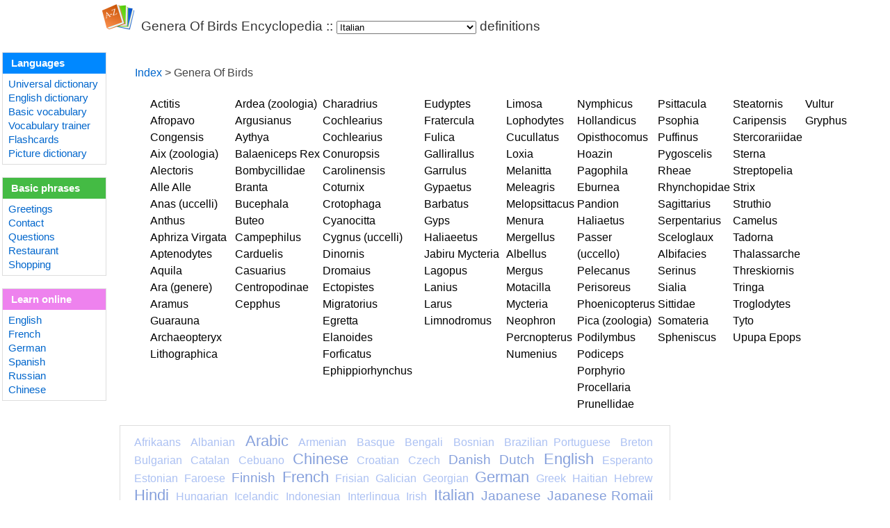

--- FILE ---
content_type: text/html; charset=UTF-8
request_url: https://www.dicts.info/encyclopedia/?topic=genera_of_birds&l1=Italian
body_size: 5532
content:
<!DOCTYPE html PUBLIC "-//W3C//DTD XHTML 1.0 Transitional//EN" "http://www.w3.org/TR/xhtml1/DTD/xhtml1-transitional.dtd">
<html xmlns="http://www.w3.org/1999/xhtml" xml:lang="en" lang="en" dir="ltr">
<head>
<title>Genera Of Birds Encyclopedia</title>
<meta http-equiv="Content-type" content="text/html; Charset=utf-8"/>
<meta http-equiv="Content-language" content="en"/>

<meta name="description" content="This encyclopedia contains large sets of kewords organized into topics in more than a dozen world languages." />
<meta name="keywords" content="encyclopedia, definition, keyword, information, topic, subject, group, animal, plant, anatomy, business, physics, mathematics" />
<meta name="viewport" content="width=device-width, initial-scale=1" />

<link rel="search" type="application/opensearchdescription+xml" href="https://www.dicts.info/opensearch.php" title="Universal dictionary"/>


<link rel="stylesheet" type="text/css" href="/style.css" />
<style type="text/css"><!--
body,td,a,p,.h{font-family:arial,sans-serif; }
a{font-family:arial,sans-serif;  text-decoration:none;}
a:hover{text-decoration:underline;}

a.l1{font-family:arial,sans-serif; color:black; text-decoration:none;}
a.l1:hover{text-decoration:underline;}


h2{display:inline;}

--></style>

<script type="text/javascript">
function cl(lang,word){
window.open('http://'+lang+'.wikipedia.org/w/index.php?title='+word+'&amp;printable=yes','Definition','scrollbars=yes,width=700,height=700'); 
return false;
}


</script>

</head>
<body>
<center>

<form action="index.php" method="get" style="display:inline;">
<div align="center">
<table cellspacing="0" cellpadding="5" border="0"  width="1000"  >
<tr><td align="left" height="40" valign="top">

<a href="/" target="_top"><img src="/img/dicts-ico.png" alt="Dicts.info" border="0"/></a>&nbsp;
<h1 style=" color:#333; font-weight:normal; font-size:14pt; display:inline; text-decoration:none;">Genera Of Birds Encyclopedia :: <select name="l1" onchange="this.form.submit()"><option value="Italian">Italian</option><option value="arabic">Arabic (&#x627;&#x644;&#x639;&#x631;&#x628;&#x64a;&#x629;) </option>
<option value="bulgarian">Bulgarian (&#x0411;&#x044A;&#x043B;&#x0433;&#x0430;&#x0440;&#x0441;&#x043A;&#x0438;) </option>
<option value="bosnian">Bosnian (Bosanski) </option>
<option value="croatian">Croatian (Hrvatski) </option>
<option value="catalan">Catalan (Catal&#x00E0;) </option>
<option value="czech">Czech (&#x010C;e&#x0161;tina) </option>
<option value="danish">Danish (Dansk) </option>
<option value="dutch">Dutch (Nederlands) </option>
<option value="english">English (English) </option>
<option value="esperanto">Esperanto (Esperanto) </option>
<option value="finnish">Finnish (Suomi) </option>
<option value="french">French (Fran&#x00E7;ais) </option>
<option value="german">German (Deutsch) </option>
<option value="greek">Greek (&#x0395;&#x03BB;&#x03BB;&#x03B7;&#x03BD;&#x03B9;&#x03BA;&#x03AC;) </option>
<option value="hebrew">Hebrew (&#x05E2;&#x05D1;&#x05E8;&#x05D9;&#x05EA;) </option>
<option value="hindi">Hindi (&#x0939;&#x093F;&#x0928;&#x094D;&#x0926;&#x0940;) </option>
<option value="hungarian">Hungarian (Magyar) </option>
<option value="chinese">Chinese (&#20013;&#25991;) </option>
<option value="indonesian">Indonesian (Bahasa Indonesia) </option>
<option value="italian">Italian (Italiano) </option>
<option value="japanese">Japanese (&#x65E5;&#x672C;&#x8A9E;) </option>
<option value="korean">Korean (&#xD55C;&#xAD6D;&#xC5B4;) </option>
<option value="latin">Latin (Lat&#x012B;na) </option>
<option value="lithuanian">Lithuanian (Lietuvi&#x0173;) </option>
<option value="maltese">Maltese (Malti) </option>
<option value="norwegian_bokmal">Norwegian Bokmal (Bokm&#x00E5;l) </option>
<option value="polish">Polish (Polski) </option>
<option value="portuguese">Portuguese (Portugu&#x00EA;s) </option>
<option value="romanian">Romanian (Rom&#x00E2;n&#x0103;) </option>
<option value="russian">Russian (&#x0420;&#x0443;&#x0441;&#x0441;&#x043A;&#x0438;&#x0439;) </option>
<option value="serbian">Serbian (Srpski) </option>
<option value="slovak">Slovak (Sloven&#x010D;ina) </option>
<option value="spanish">Spanish (Espa&#x00F1;ol) </option>
<option value="swedish">Swedish (Svenska) </option>
<option value="thai">Thai (&#x0E44;&#x0E17;&#x0E22;) </option>
<option value="turkish">Turkish (T&#x00FC;rk&#x00E7;e) </option>
<option value="ukrainian">Ukrainian (&#x0423;&#x043A;&#x0440;&#x0430;&#x0457;&#x043D;&#x0441;&#x044C;&#x043A;&#x0430;) </option>
<option value="vietnamese">Vietnamese (Ti&#x1EBF;ng Vi&#x1EC7;t) </option>
</select> definitions</h1></td>
<td align="right" valign="bottom">

</td></tr></table></div><input type="hidden" name="topic" value="genera_of_birds"/></form><table >
<tr><td  align="left" valign="top"><br/>
<div align="left" style="width:150px;">











<table width="150" border="0" class="mt1">
<tr><td bgcolor="#0088ff" height="20">
<span style="color:white;">&nbsp;<strong>Languages</strong></span>
</td></tr>
<tr><td><a href="/ud.php" >Universal&nbsp;dictionary</a><br/>
<a href="/define.php">English dictionary</a><br/>
<a href="/vocabulary">Basic vocabulary</a><br/>
<a href="/vocabulary-trainer.php">Vocabulary trainer</a><br/>
<a href="/flashcards.php" >Flashcards</a><br/>
<a href="/picture-dictionary.php">Picture dictionary</a><br/>


</td></tr>
</table>

<br/>
<table width="150" border="0" class="mt1">
<tr><td bgcolor="#44bb44" height="20">

<span style="color:white;">&nbsp;<strong>Basic phrases</strong>
</span>
</td></tr>
<tr><td>
<a href="/phrases.php?group=greeting">Greetings</a> <br/>
<a href="/phrases.php?group=contact">Contact</a> <br/>
<a href="/phrases.php?group=question">Questions</a> <br/>
<a href="/phrases.php?group=restaurant">Restaurant</a> <br/>
<a href="/phrases.php?group=shopping">Shopping</a> <br/>


</td></tr>
</table>


<br/>



<table width="150" border="0" class="mt1">
<tr><td bgcolor="#EE82EE" height="20">

<span style="color:white;">&nbsp;<strong><a href="http://www.online-languages.info" style="color:white;">Learn online</a></strong>
</span>
</td></tr>
<tr><td>
<a href="http://www.online-languages.info/english" >English</a><br/>
<a href="http://www.online-languages.info/french" >French</a><br/>
<a href="http://www.online-languages.info/german" >German</a><br/>
<a href="http://www.online-languages.info/spanish" >Spanish</a><br/>
<a href="http://www.online-languages.info/russian" >Russian</a><br/>
<a href="http://www.online-languages.info/chinese" >Chinese</a><br/>


</td></tr>
</table>


</div></td>
<td valign="top"  align="left"><br/><br/>
<table ><tr><td width="30"></td><td>
<a href="./">Index</a> > Genera Of Birds
</td><td> &nbsp;&nbsp; 
</td></tr></table>

<br/><center><table width="90%"><tr><td align="left" width="25%" style="line-height:150%;" valign="top"><a href="http://it.wikipedia.org/wiki/Actitis" class="l1" target="_blank">Actitis</a><br/><a href="http://it.wikipedia.org/wiki/Afropavo_congensis" class="l1" target="_blank">Afropavo Congensis</a><br/><a href="http://it.wikipedia.org/wiki/Aix_(zoologia)" class="l1" target="_blank">Aix (zoologia)</a><br/><a href="http://it.wikipedia.org/wiki/Alectoris" class="l1" target="_blank">Alectoris</a><br/><a href="http://it.wikipedia.org/wiki/Alle_alle" class="l1" target="_blank">Alle Alle</a><br/><a href="http://it.wikipedia.org/wiki/Anas_(uccelli)" class="l1" target="_blank">Anas (uccelli)</a><br/><a href="http://it.wikipedia.org/wiki/Anthus" class="l1" target="_blank">Anthus</a><br/><a href="http://it.wikipedia.org/wiki/Aphriza_virgata" class="l1" target="_blank">Aphriza Virgata</a><br/><a href="http://it.wikipedia.org/wiki/Aptenodytes" class="l1" target="_blank">Aptenodytes</a><br/><a href="http://it.wikipedia.org/wiki/Aquila" class="l1" target="_blank">Aquila</a><br/><a href="http://it.wikipedia.org/wiki/Ara_(genere)" class="l1" target="_blank">Ara (genere)</a><br/><a href="http://it.wikipedia.org/wiki/Aramus_guarauna" class="l1" target="_blank">Aramus Guarauna</a><br/><a href="http://it.wikipedia.org/wiki/Archaeopteryx_lithographica" class="l1" target="_blank">Archaeopteryx Lithographica</a><br/></td><td align="left" width="25%" style="line-height:150%;" valign="top" ><a href="http://it.wikipedia.org/wiki/Ardea_(zoologia)" class="l1" target="_blank">Ardea (zoologia)</a><br/><a href="http://it.wikipedia.org/wiki/Argusianus" class="l1" target="_blank">Argusianus</a><br/><a href="http://it.wikipedia.org/wiki/Aythya" class="l1" target="_blank">Aythya</a><br/><a href="http://it.wikipedia.org/wiki/Balaeniceps_rex" class="l1" target="_blank">Balaeniceps Rex</a><br/><a href="http://it.wikipedia.org/wiki/Bombycillidae" class="l1" target="_blank">Bombycillidae</a><br/><a href="http://it.wikipedia.org/wiki/Branta" class="l1" target="_blank">Branta</a><br/><a href="http://it.wikipedia.org/wiki/Bucephala" class="l1" target="_blank">Bucephala</a><br/><a href="http://it.wikipedia.org/wiki/Buteo" class="l1" target="_blank">Buteo</a><br/><a href="http://it.wikipedia.org/wiki/Campephilus" class="l1" target="_blank">Campephilus</a><br/><a href="http://it.wikipedia.org/wiki/Carduelis" class="l1" target="_blank">Carduelis</a><br/><a href="http://it.wikipedia.org/wiki/Casuarius" class="l1" target="_blank">Casuarius</a><br/><a href="http://it.wikipedia.org/wiki/Centropodinae" class="l1" target="_blank">Centropodinae</a><br/><a href="http://it.wikipedia.org/wiki/Cepphus" class="l1" target="_blank">Cepphus</a><br/></td><td align="left" width="25%" style="line-height:150%;" valign="top" ><a href="http://it.wikipedia.org/wiki/Charadrius" class="l1" target="_blank">Charadrius</a><br/><a href="http://it.wikipedia.org/wiki/Cochlearius_cochlearius" class="l1" target="_blank">Cochlearius Cochlearius</a><br/><a href="http://it.wikipedia.org/wiki/Conuropsis_carolinensis" class="l1" target="_blank">Conuropsis Carolinensis</a><br/><a href="http://it.wikipedia.org/wiki/Coturnix" class="l1" target="_blank">Coturnix</a><br/><a href="http://it.wikipedia.org/wiki/Crotophaga" class="l1" target="_blank">Crotophaga</a><br/><a href="http://it.wikipedia.org/wiki/Cyanocitta" class="l1" target="_blank">Cyanocitta</a><br/><a href="http://it.wikipedia.org/wiki/Cygnus_(uccelli)" class="l1" target="_blank">Cygnus (uccelli)</a><br/><a href="http://it.wikipedia.org/wiki/Dinornis" class="l1" target="_blank">Dinornis</a><br/><a href="http://it.wikipedia.org/wiki/Dromaius" class="l1" target="_blank">Dromaius</a><br/><a href="http://it.wikipedia.org/wiki/Ectopistes_migratorius" class="l1" target="_blank">Ectopistes Migratorius</a><br/><a href="http://it.wikipedia.org/wiki/Egretta" class="l1" target="_blank">Egretta</a><br/><a href="http://it.wikipedia.org/wiki/Elanoides_forficatus" class="l1" target="_blank">Elanoides Forficatus</a><br/><a href="http://it.wikipedia.org/wiki/Ephippiorhynchus" class="l1" target="_blank">Ephippiorhynchus</a><br/></td><td align="left" width="25%" style="line-height:150%;" valign="top" ><a href="http://it.wikipedia.org/wiki/Eudyptes" class="l1" target="_blank">Eudyptes</a><br/><a href="http://it.wikipedia.org/wiki/Fratercula" class="l1" target="_blank">Fratercula</a><br/><a href="http://it.wikipedia.org/wiki/Fulica" class="l1" target="_blank">Fulica</a><br/><a href="http://it.wikipedia.org/wiki/Gallirallus" class="l1" target="_blank">Gallirallus</a><br/><a href="http://it.wikipedia.org/wiki/Garrulus" class="l1" target="_blank">Garrulus</a><br/><a href="http://it.wikipedia.org/wiki/Gypaetus_barbatus" class="l1" target="_blank">Gypaetus Barbatus</a><br/><a href="http://it.wikipedia.org/wiki/Gyps" class="l1" target="_blank">Gyps</a><br/><a href="http://it.wikipedia.org/wiki/Haliaeetus" class="l1" target="_blank">Haliaeetus</a><br/><a href="http://it.wikipedia.org/wiki/Jabiru_mycteria" class="l1" target="_blank">Jabiru Mycteria</a><br/><a href="http://it.wikipedia.org/wiki/Lagopus" class="l1" target="_blank">Lagopus</a><br/><a href="http://it.wikipedia.org/wiki/Lanius" class="l1" target="_blank">Lanius</a><br/><a href="http://it.wikipedia.org/wiki/Larus" class="l1" target="_blank">Larus</a><br/><a href="http://it.wikipedia.org/wiki/Limnodromus" class="l1" target="_blank">Limnodromus</a><br/></td><td align="left" width="25%" style="line-height:150%;" valign="top" ><a href="http://it.wikipedia.org/wiki/Limosa" class="l1" target="_blank">Limosa</a><br/><a href="http://it.wikipedia.org/wiki/Lophodytes_cucullatus" class="l1" target="_blank">Lophodytes Cucullatus</a><br/><a href="http://it.wikipedia.org/wiki/Loxia" class="l1" target="_blank">Loxia</a><br/><a href="http://it.wikipedia.org/wiki/Melanitta" class="l1" target="_blank">Melanitta</a><br/><a href="http://it.wikipedia.org/wiki/Meleagris" class="l1" target="_blank">Meleagris</a><br/><a href="http://it.wikipedia.org/wiki/Melopsittacus" class="l1" target="_blank">Melopsittacus</a><br/><a href="http://it.wikipedia.org/wiki/Menura" class="l1" target="_blank">Menura</a><br/><a href="http://it.wikipedia.org/wiki/Mergellus_albellus" class="l1" target="_blank">Mergellus Albellus</a><br/><a href="http://it.wikipedia.org/wiki/Mergus" class="l1" target="_blank">Mergus</a><br/><a href="http://it.wikipedia.org/wiki/Motacilla" class="l1" target="_blank">Motacilla</a><br/><a href="http://it.wikipedia.org/wiki/Mycteria" class="l1" target="_blank">Mycteria</a><br/><a href="http://it.wikipedia.org/wiki/Neophron_percnopterus" class="l1" target="_blank">Neophron Percnopterus</a><br/><a href="http://it.wikipedia.org/wiki/Numenius" class="l1" target="_blank">Numenius</a><br/></td><td align="left" width="25%" style="line-height:150%;" valign="top" ><a href="http://it.wikipedia.org/wiki/Nymphicus_hollandicus" class="l1" target="_blank">Nymphicus Hollandicus</a><br/><a href="http://it.wikipedia.org/wiki/Opisthocomus_hoazin" class="l1" target="_blank">Opisthocomus Hoazin</a><br/><a href="http://it.wikipedia.org/wiki/Pagophila_eburnea" class="l1" target="_blank">Pagophila Eburnea</a><br/><a href="http://it.wikipedia.org/wiki/Pandion_haliaetus" class="l1" target="_blank">Pandion Haliaetus</a><br/><a href="http://it.wikipedia.org/wiki/Passer_(uccello)" class="l1" target="_blank">Passer (uccello)</a><br/><a href="http://it.wikipedia.org/wiki/Pelecanus" class="l1" target="_blank">Pelecanus</a><br/><a href="http://it.wikipedia.org/wiki/Perisoreus" class="l1" target="_blank">Perisoreus</a><br/><a href="http://it.wikipedia.org/wiki/Phoenicopterus" class="l1" target="_blank">Phoenicopterus</a><br/><a href="http://it.wikipedia.org/wiki/Pica_(zoologia)" class="l1" target="_blank">Pica (zoologia)</a><br/><a href="http://it.wikipedia.org/wiki/Podilymbus_podiceps" class="l1" target="_blank">Podilymbus Podiceps</a><br/><a href="http://it.wikipedia.org/wiki/Porphyrio" class="l1" target="_blank">Porphyrio</a><br/><a href="http://it.wikipedia.org/wiki/Procellaria" class="l1" target="_blank">Procellaria</a><br/><a href="http://it.wikipedia.org/wiki/Prunellidae" class="l1" target="_blank">Prunellidae</a><br/></td><td align="left" width="25%" style="line-height:150%;" valign="top" ><a href="http://it.wikipedia.org/wiki/Psittacula" class="l1" target="_blank">Psittacula</a><br/><a href="http://it.wikipedia.org/wiki/Psophia" class="l1" target="_blank">Psophia</a><br/><a href="http://it.wikipedia.org/wiki/Puffinus" class="l1" target="_blank">Puffinus</a><br/><a href="http://it.wikipedia.org/wiki/Pygoscelis" class="l1" target="_blank">Pygoscelis</a><br/><a href="http://it.wikipedia.org/wiki/Rheae" class="l1" target="_blank">Rheae</a><br/><a href="http://it.wikipedia.org/wiki/Rhynchopidae" class="l1" target="_blank">Rhynchopidae</a><br/><a href="http://it.wikipedia.org/wiki/Sagittarius_serpentarius" class="l1" target="_blank">Sagittarius Serpentarius</a><br/><a href="http://it.wikipedia.org/wiki/Sceloglaux_albifacies" class="l1" target="_blank">Sceloglaux Albifacies</a><br/><a href="http://it.wikipedia.org/wiki/Serinus" class="l1" target="_blank">Serinus</a><br/><a href="http://it.wikipedia.org/wiki/Sialia" class="l1" target="_blank">Sialia</a><br/><a href="http://it.wikipedia.org/wiki/Sittidae" class="l1" target="_blank">Sittidae</a><br/><a href="http://it.wikipedia.org/wiki/Somateria" class="l1" target="_blank">Somateria</a><br/><a href="http://it.wikipedia.org/wiki/Spheniscus" class="l1" target="_blank">Spheniscus</a><br/></td><td align="left" width="25%" style="line-height:150%;" valign="top" ><a href="http://it.wikipedia.org/wiki/Steatornis_caripensis" class="l1" target="_blank">Steatornis Caripensis</a><br/><a href="http://it.wikipedia.org/wiki/Stercorariidae" class="l1" target="_blank">Stercorariidae</a><br/><a href="http://it.wikipedia.org/wiki/Sterna" class="l1" target="_blank">Sterna</a><br/><a href="http://it.wikipedia.org/wiki/Streptopelia" class="l1" target="_blank">Streptopelia</a><br/><a href="http://it.wikipedia.org/wiki/Strix" class="l1" target="_blank">Strix</a><br/><a href="http://it.wikipedia.org/wiki/Struthio_camelus" class="l1" target="_blank">Struthio Camelus</a><br/><a href="http://it.wikipedia.org/wiki/Tadorna" class="l1" target="_blank">Tadorna</a><br/><a href="http://it.wikipedia.org/wiki/Thalassarche" class="l1" target="_blank">Thalassarche</a><br/><a href="http://it.wikipedia.org/wiki/Threskiornis" class="l1" target="_blank">Threskiornis</a><br/><a href="http://it.wikipedia.org/wiki/Tringa" class="l1" target="_blank">Tringa</a><br/><a href="http://it.wikipedia.org/wiki/Troglodytes" class="l1" target="_blank">Troglodytes</a><br/><a href="http://it.wikipedia.org/wiki/Tyto" class="l1" target="_blank">Tyto</a><br/><a href="http://it.wikipedia.org/wiki/Upupa_epops" class="l1" target="_blank">Upupa Epops</a><br/></td><td align="left" width="25%" style="line-height:150%;" valign="top" ><a href="http://it.wikipedia.org/wiki/Vultur_gryphus" class="l1" target="_blank">Vultur Gryphus</a><br/></td></tr></table></center><div id="htmltagcloud" style=" width:750px;  line-height:150%; display:box;"><span class="tagcloud0"><a href="?topic=genera_of_birds&amp;l1=Afrikaans">Afrikaans</a></span>&nbsp; 
<span class="tagcloud0"><a href="?topic=genera_of_birds&amp;l1=Albanian">Albanian</a></span>&nbsp; 
<span class="tagcloud3"><a href="?topic=genera_of_birds&amp;l1=Arabic">Arabic</a></span>&nbsp; 
<span class="tagcloud0"><a href="?topic=genera_of_birds&amp;l1=Armenian">Armenian</a></span>&nbsp; 
<span class="tagcloud0"><a href="?topic=genera_of_birds&amp;l1=Basque">Basque</a></span>&nbsp; 
<span class="tagcloud0"><a href="?topic=genera_of_birds&amp;l1=Bengali">Bengali</a></span>&nbsp; 
<span class="tagcloud0"><a href="?topic=genera_of_birds&amp;l1=Bosnian">Bosnian</a></span>&nbsp; 
<span class="tagcloud0"><a href="?topic=genera_of_birds&amp;l1=Brazilian_portuguese">Brazilian Portuguese</a></span>&nbsp; 
<span class="tagcloud0"><a href="?topic=genera_of_birds&amp;l1=Breton">Breton</a></span>&nbsp; 
<span class="tagcloud0"><a href="?topic=genera_of_birds&amp;l1=Bulgarian">Bulgarian</a></span>&nbsp; 
<span class="tagcloud0"><a href="?topic=genera_of_birds&amp;l1=Catalan">Catalan</a></span>&nbsp; 
<span class="tagcloud0"><a href="?topic=genera_of_birds&amp;l1=Cebuano">Cebuano</a></span>&nbsp; 
<span class="tagcloud3"><a href="?topic=genera_of_birds&amp;l1=Chinese">Chinese</a></span>&nbsp; 
<span class="tagcloud0"><a href="?topic=genera_of_birds&amp;l1=Croatian">Croatian</a></span>&nbsp; 
<span class="tagcloud0"><a href="?topic=genera_of_birds&amp;l1=Czech">Czech</a></span>&nbsp; 
<span class="tagcloud2"><a href="?topic=genera_of_birds&amp;l1=Danish">Danish</a></span>&nbsp; 
<span class="tagcloud2"><a href="?topic=genera_of_birds&amp;l1=Dutch">Dutch</a></span>&nbsp; 
<span class="tagcloud3"><a href="?topic=genera_of_birds&amp;l1=English">English</a></span>&nbsp; 
<span class="tagcloud0"><a href="?topic=genera_of_birds&amp;l1=Esperanto">Esperanto</a></span>&nbsp; 
<span class="tagcloud0"><a href="?topic=genera_of_birds&amp;l1=Estonian">Estonian</a></span>&nbsp; 
<span class="tagcloud0"><a href="?topic=genera_of_birds&amp;l1=Faroese">Faroese</a></span>&nbsp; 
<span class="tagcloud2"><a href="?topic=genera_of_birds&amp;l1=Finnish">Finnish</a></span>&nbsp; 
<span class="tagcloud3"><a href="?topic=genera_of_birds&amp;l1=French">French</a></span>&nbsp; 
<span class="tagcloud0"><a href="?topic=genera_of_birds&amp;l1=Frisian">Frisian</a></span>&nbsp; 
<span class="tagcloud0"><a href="?topic=genera_of_birds&amp;l1=Galician">Galician</a></span>&nbsp; 
<span class="tagcloud0"><a href="?topic=genera_of_birds&amp;l1=Georgian">Georgian</a></span>&nbsp; 
<span class="tagcloud3"><a href="?topic=genera_of_birds&amp;l1=German">German</a></span>&nbsp; 
<span class="tagcloud0"><a href="?topic=genera_of_birds&amp;l1=Greek">Greek</a></span>&nbsp; 
<span class="tagcloud0"><a href="?topic=genera_of_birds&amp;l1=Haitian">Haitian</a></span>&nbsp; 
<span class="tagcloud0"><a href="?topic=genera_of_birds&amp;l1=Hebrew">Hebrew</a></span>&nbsp; 
<span class="tagcloud3"><a href="?topic=genera_of_birds&amp;l1=Hindi">Hindi</a></span>&nbsp; 
<span class="tagcloud0"><a href="?topic=genera_of_birds&amp;l1=Hungarian">Hungarian</a></span>&nbsp; 
<span class="tagcloud0"><a href="?topic=genera_of_birds&amp;l1=Icelandic">Icelandic</a></span>&nbsp; 
<span class="tagcloud0"><a href="?topic=genera_of_birds&amp;l1=Indonesian">Indonesian</a></span>&nbsp; 
<span class="tagcloud0"><a href="?topic=genera_of_birds&amp;l1=Interlingua">Interlingua</a></span>&nbsp; 
<span class="tagcloud0"><a href="?topic=genera_of_birds&amp;l1=Irish">Irish</a></span>&nbsp; 
<span class="tagcloud3"><a href="?topic=genera_of_birds&amp;l1=Italian">Italian</a></span>&nbsp; 
<span class="tagcloud2"><a href="?topic=genera_of_birds&amp;l1=Japanese">Japanese</a></span>&nbsp; 
<span class="tagcloud2"><a href="?topic=genera_of_birds&amp;l1=Japanese_romaji">Japanese Romaji</a></span>&nbsp; 
<span class="tagcloud0"><a href="?topic=genera_of_birds&amp;l1=Javanese">Javanese</a></span>&nbsp; 
<span class="tagcloud0"><a href="?topic=genera_of_birds&amp;l1=Korean">Korean</a></span>&nbsp; 
<span class="tagcloud2"><a href="?topic=genera_of_birds&amp;l1=Latin">Latin</a></span>&nbsp; 
<span class="tagcloud0"><a href="?topic=genera_of_birds&amp;l1=Latvian">Latvian</a></span>&nbsp; 
<span class="tagcloud0"><a href="?topic=genera_of_birds&amp;l1=Lithuanian">Lithuanian</a></span>&nbsp; 
<span class="tagcloud0"><a href="?topic=genera_of_birds&amp;l1=Macedonian">Macedonian</a></span>&nbsp; 
<span class="tagcloud0"><a href="?topic=genera_of_birds&amp;l1=Malay">Malay</a></span>&nbsp; 
<span class="tagcloud0"><a href="?topic=genera_of_birds&amp;l1=Malayalam">Malayalam</a></span>&nbsp; 
<span class="tagcloud0"><a href="?topic=genera_of_birds&amp;l1=Maltese">Maltese</a></span>&nbsp; 
<span class="tagcloud0"><a href="?topic=genera_of_birds&amp;l1=Marathi">Marathi</a></span>&nbsp; 
<span class="tagcloud0"><a href="?topic=genera_of_birds&amp;l1=Mongolian">Mongolian</a></span>&nbsp; 
<span class="tagcloud0"><a href="?topic=genera_of_birds&amp;l1=Nepali">Nepali</a></span>&nbsp; 
<span class="tagcloud1"><a href="?topic=genera_of_birds&amp;l1=Norwegian_bokmal">Norwegian Bokmal</a></span>&nbsp; 
<span class="tagcloud1"><a href="?topic=genera_of_birds&amp;l1=Norwegian_nynorsk">Norwegian Nynorsk</a></span>&nbsp; 
<span class="tagcloud0"><a href="?topic=genera_of_birds&amp;l1=Papiamento">Papiamento</a></span>&nbsp; 
<span class="tagcloud0"><a href="?topic=genera_of_birds&amp;l1=Persian">Persian</a></span>&nbsp; 
<span class="tagcloud0"><a href="?topic=genera_of_birds&amp;l1=Polish">Polish</a></span>&nbsp; 
<span class="tagcloud3"><a href="?topic=genera_of_birds&amp;l1=Portuguese">Portuguese</a></span>&nbsp; 
<span class="tagcloud0"><a href="?topic=genera_of_birds&amp;l1=Quechua">Quechua</a></span>&nbsp; 
<span class="tagcloud0"><a href="?topic=genera_of_birds&amp;l1=Romanian">Romanian</a></span>&nbsp; 
<span class="tagcloud3"><a href="?topic=genera_of_birds&amp;l1=Russian">Russian</a></span>&nbsp; 
<span class="tagcloud0"><a href="?topic=genera_of_birds&amp;l1=Serbian">Serbian</a></span>&nbsp; 
<span class="tagcloud0"><a href="?topic=genera_of_birds&amp;l1=Sinhala">Sinhala</a></span>&nbsp; 
<span class="tagcloud0"><a href="?topic=genera_of_birds&amp;l1=Slovak">Slovak</a></span>&nbsp; 
<span class="tagcloud0"><a href="?topic=genera_of_birds&amp;l1=Slovenian">Slovenian</a></span>&nbsp; 
<span class="tagcloud3"><a href="?topic=genera_of_birds&amp;l1=Spanish">Spanish</a></span>&nbsp; 
<span class="tagcloud2"><a href="?topic=genera_of_birds&amp;l1=Swahili">Swahili</a></span>&nbsp; 
<span class="tagcloud2"><a href="?topic=genera_of_birds&amp;l1=Swedish">Swedish</a></span>&nbsp; 
<span class="tagcloud0"><a href="?topic=genera_of_birds&amp;l1=Tagalog">Tagalog</a></span>&nbsp; 
<span class="tagcloud0"><a href="?topic=genera_of_birds&amp;l1=Tamil">Tamil</a></span>&nbsp; 
<span class="tagcloud0"><a href="?topic=genera_of_birds&amp;l1=Telugu">Telugu</a></span>&nbsp; 
<span class="tagcloud0"><a href="?topic=genera_of_birds&amp;l1=Thai">Thai</a></span>&nbsp; 
<span class="tagcloud2"><a href="?topic=genera_of_birds&amp;l1=Turkish">Turkish</a></span>&nbsp; 
<span class="tagcloud0"><a href="?topic=genera_of_birds&amp;l1=Urdu">Urdu</a></span>&nbsp; 
<span class="tagcloud0"><a href="?topic=genera_of_birds&amp;l1=Vietnamese">Vietnamese</a></span>&nbsp; 
<span class="tagcloud0"><a href="?topic=genera_of_birds&amp;l1=Welsh">Welsh</a></span>&nbsp; 
</div></td></tr></table>

<br/>




<table  width="1000"   style="" border="0">
<tr bgcolor="#ddeaff"  ><td height="1"></td></tr>
<tr>
<td align="center"   height="60" style="color:gray;" >


<a href="../doc/licence.php" style="color:#0066cc">Privacy policy</a>&nbsp;&nbsp;
<a href="../doc/licence.php" style="color:#0066cc">Disclaimer</a>&nbsp;&nbsp;
<a href="../doc/licence.php" style="color:#0066cc">Terms of use</a>&nbsp;&nbsp;
<br/>
Copyright &copy; 2003-2026 Dicts.info.
<!--
<a href="http://whos.amung.us/stats/f8jnoued/"><img src="http://whos.amung.us/swidget/f8jnoued.gif" width="0" height="0" alt="" border="0" /></a>
-->
<script src="https://www.google-analytics.com/urchin.js" type="text/javascript"></script>
<script type="text/javascript">
_uacct = "UA-164836-1";
urchinTracker();
</script>

</td></tr>

</table>


</center>
</body></html>